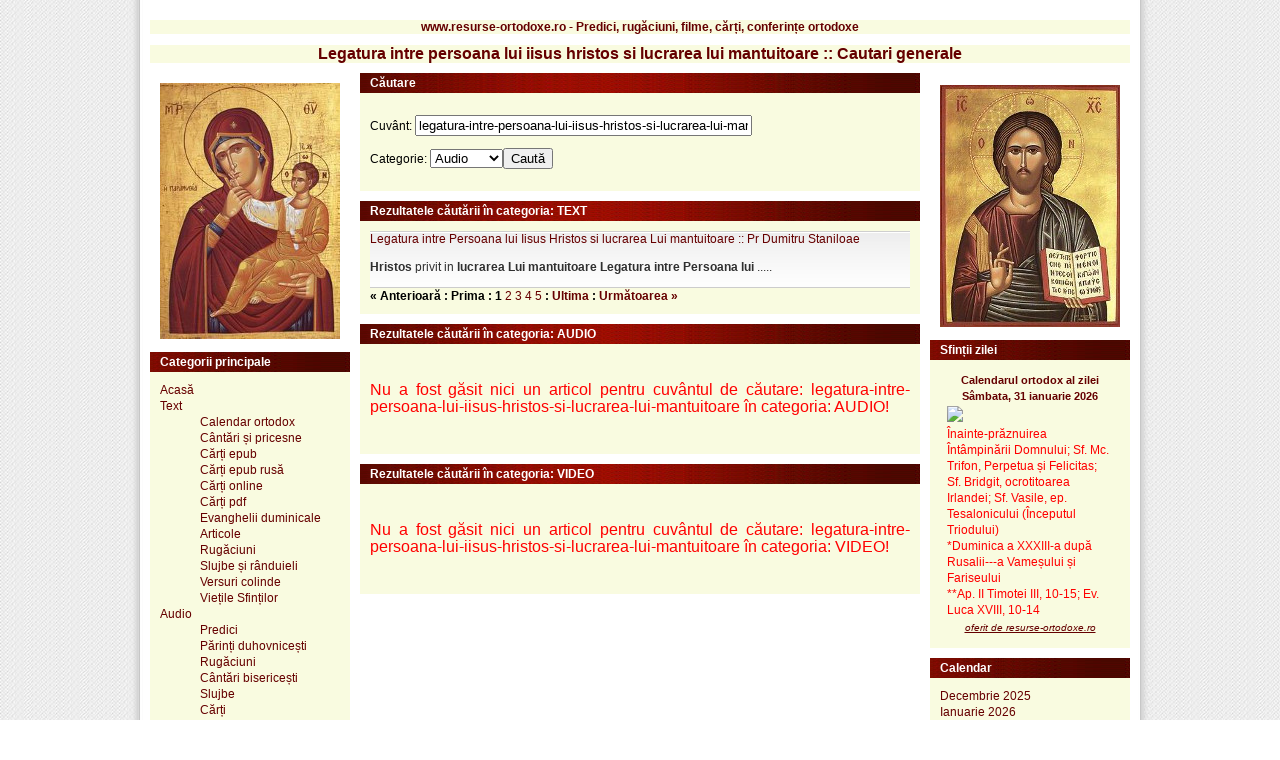

--- FILE ---
content_type: text/html; charset=UTF-8
request_url: https://www.resurse-ortodoxe.ro/cauta/legatura-intre-persoana-lui-iisus-hristos-si-lucrarea-lui-mantuitoare/
body_size: 3874
content:

<!DOCTYPE html PUBLIC "-//W3C//DTD XHTML 1.1//EN" "http://www.w3.org/TR/xhtml11/DTD/xhtml11.dtd">
<html xmlns="http://www.w3.org/1999/xhtml" xml:lang="ro">

<head>

	<title>Legatura intre persoana lui iisus hristos si lucrarea lui mantuitoare :: Cautari generale</title>
	<meta http-equiv="Content-Type" content="text/html;charset=UTF-8" />
	<meta name="language" content="ro">
		<meta name="viewport" content="width=device-width, initial-scale=1" />
	<base href="https://www.resurse-ortodoxe.ro/" />
	<link rel="stylesheet" type="text/css" href="https://www.resurse-ortodoxe.ro/templates/ro/css/style.css" />
	<link rel="stylesheet" type="text/css" href="https://www.resurse-ortodoxe.ro/templates/ro/css/print.css" media="print"/>
	<link rel="stylesheet" type="text/css" media="only screen and (max-width: 480px), only screen and (max-device-width: 480px)" href="https://www.resurse-ortodoxe.ro/templates/ro/css/small-device.css" />
	<link rel="shortcut icon" href="https://www.resurse-ortodoxe.ro/templates/ro/favicon/favicon.ico" />
	<link rel="apple-touch-icon" href="https://www.resurse-ortodoxe.ro/templates/ro/favicon/favicon.ico" />
			<meta property="og:type"          content="website" />
	<meta property="og:title"         content="Legatura intre persoana lui iisus hristos si lucrarea lui mantuitoare :: Cautari generale" />
			<meta itemprop="name" content="Legatura intre persoana lui iisus hristos si lucrarea lui mantuitoare :: Cautari generale" />
		<meta name="dcterms.title" content="Legatura intre persoana lui iisus hristos si lucrarea lui mantuitoare :: Cautari generale" />
	<meta name="dcterms.creator" content="Ionel Ionel" />
			<meta name="dcterms.type" content="Text" />
	<meta name="dcterms.format" content="text/html" />
			
	<meta name="dcterms.language" content="ro" />
	<meta name="HandheldFriendly" content="true" />
	<meta http-equiv="cleartype" content="on" />
	<link rel="publisher" href="https://plus.google.com/107397654166595359892" />
	<meta property="article:publisher" content="https://www.facebook.com/resurseortodoxero/" />
</head>

<body>
<div class="page">
	<div class="box">
		 <h2>www.resurse-ortodoxe.ro - Predici, rugăciuni, filme, cărți, conferințe ortodoxe</h2>
	</div>

			<div class="box" style="border: none;"><div class="breadcrumb"  style="display:inline;"></div></div>
		<div class="box" style="text-align: center">
		 <h1>Legatura intre persoana lui iisus hristos si lucrarea lui mantuitoare :: Cautari generale</h1>
	</div>	

<div class="content">
	<div class="left">
		<div class="box-content">
<center>
	<img src="https://www.resurse-ortodoxe.ro/templates/ro/img/Maica-Domnului.jpg" max-width="100%" alt="Maica Domnului"/>
</center>
</div>

<div class="box">
	<div class="box-caption">Categorii principale</div>
	<div class="box-content">
		<div class="links">

			<a href="https://www.resurse-ortodoxe.ro/">Acasă</a> <br/>	
			<a href="https://www.resurse-ortodoxe.ro/categoria_text/">Text</a> 
			<ul>
			<a href="https://www.resurse-ortodoxe.ro/categoria_calendar-ortodox/">Calendar ortodox</a> <br/>
			<a href="https://www.resurse-ortodoxe.ro/categoria_cantari-si-pricesne/">Cântări și pricesne</a> <br/>		
			<a href="https://www.resurse-ortodoxe.ro/categoria_epub/">Cărți epub</a> <br/>
			<a href="https://www.resurse-ortodoxe.ro/epub-ru-ro/" target="_blank">Cărți epub rusă</a> <br/>
			<a href="https://www.resurse-ortodoxe.ro/categoria_carti-ortodoxe-online/">Cărți online</a> <br/>
			<a href="https://www.resurse-ortodoxe.ro/categoria_carti-ortodoxe/">Cărți pdf</a> <br/>
			<a href="https://www.resurse-ortodoxe.ro/categoria_evanghelii-duminicale/">Evanghelii duminicale</a> <br/>
			<a href="https://www.resurse-ortodoxe.ro/categoria_articole/">Articole</a> <br/>
			<a href="https://www.resurse-ortodoxe.ro/categoria_rugaciuni/">Rugăciuni</a> <br/>
			<a href="https://www.resurse-ortodoxe.ro/categoria_slujbe-si-randuieli/">Slujbe și rânduieli</a> <br/>
			<a href="https://www.resurse-ortodoxe.ro/categoria_versuri-colinde/">Versuri colinde</a> <br/>
			<a href="https://www.resurse-ortodoxe.ro/categoria_vietile-sfintilor/">Viețile Sfinților</a> <br/>
			</ul>
			<a href="https://www.resurse-ortodoxe.ro/categoria_audio/">Audio</a> <br/>
			<ul>
			<a href="https://www.resurse-ortodoxe.ro/categoria_predici-audio/">Predici</a>  <br/>
			<a href="https://www.resurse-ortodoxe.ro/categoria_parinti-duhovnicesti/">Părinți duhovnicești</a> <br/>
			<a href="https://www.resurse-ortodoxe.ro/categoria_rugaciuni-audio/">Rugăciuni</a> <br/>
			<a href="https://www.resurse-ortodoxe.ro/categoria_cantari-bisericesti-audio/">Cântări bisericești</a> <br/>
			<a href="https://www.resurse-ortodoxe.ro/categoria_slujbe-audio/">Slujbe</a> <br/>
			<a href="https://www.resurse-ortodoxe.ro/categoria_carti-audio/">Cărți</a> <br/>
			<a href="https://www.resurse-ortodoxe.ro/categoria_colinde/">Colinde</a> <br/>
			<a href="https://www.resurse-ortodoxe.ro/categoria_radiouri-online/">Radiouri online</a> <br/>
			<a href="https://www.resurse-ortodoxe.ro/categoria_arhiva-emisiuni-radio/">Arhivă emisiuni radio</a> <br/>
			</ul>
			<a href="https://www.resurse-ortodoxe.ro/categoria_foto/">Foto</a>  <br/>
			<a href="https://www.resurse-ortodoxe.ro/categoria_video/">Video</a> 
			<ul>
			<a href="https://www.resurse-ortodoxe.ro/categoria_parinti/">Părinți</a> <br/>
			<a href="https://www.resurse-ortodoxe.ro/categoria_cantari-bisericesti/">Cântări bisericești</a> <br/>
			<a href="https://www.resurse-ortodoxe.ro/categoria_documentare/">Documentare</a> <br/>
			<a href="https://www.resurse-ortodoxe.ro/categoria_arhiva-emisiuni-tv/">Arhivă emisiuni TV</a> <br/>
			<a href="https://www.resurse-ortodoxe.ro/categoria_slujbe/">Slujbe</a> <br/>
			</ul>
			<a href="https://www.resurse-ortodoxe.ro/categoria_software/">Software</a> <br/>
			<a href="https://www.resurse-ortodoxe.ro/search.php">Căutare avansată</a>
		</div>
	</div>


</div>

<div class="box">
	<div class="box-caption">Promovare</div>
	<div class="box-content">
	<div class="links">
		<a href="https://www.maicadomnului.ro/calendar-ortodox-stil-vechi/">Calendar pe stil vechi - Republica Moldova</a> 
	</div>
	</div>
</div>

<div class="box">
<div class="box-caption">Ne găsiți pe:</div>
	<div class="box-content">
		<div class="links">
<b>E-mail:</b> <br/> webortodox[AT]yahoo.com (inlocuiti [AT] cu @)<br/>
<b>Facebook:</b> <br/> <a href="https://www.facebook.com/resurseortodoxero">facebook.com/<br/>resurseortodoxero</a><br/>
<b>Youtube:</b> <a href="https://www.youtube.com/@resurse-ortodoxe">youtube.com/@resurse-ortodoxe</a>
		</div>
	</div>
</div>



	</div>

	<div class="middle">

		<div class="box">
			<div class="box-caption">Căutare</div>
			<div class="box-content">
				<form action="https://www.resurse-ortodoxe.ro/search.php" method="get">
				<p>Cuvânt:
						<input type="text" name="what" id="what" size="40" value="legatura-intre-persoana-lui-iisus-hristos-si-lucrarea-lui-mantuitoare" />
				</p>

				<p>Categorie:				
					<select name="cat">
										<option value="2" >Audio</option>
										<option value="4" >Foto</option>
										<option value="460" >Software</option>
										<option value="1" >Text</option>
										<option value="3" >Video</option>
									</p>


						<input type="submit" value="Caută"/>
				</form>
			</div>
		</div>




		
							<div class="box">
				<div class="box-caption">Rezultatele căutării în categoria: TEXT</div>
				<div class="box-content">
					<div class="links">
																
			
	<div class="link_display_in_category">
		<div class="title">
			<a href="https://www.resurse-ortodoxe.ro/legatura-intre-persoana-lui-iisus-hristos-si-lucrarea-lui-mantuitoare_text">Legatura intre Persoana lui Iisus Hristos si lucrarea Lui mantuitoare :: Pr Dumitru Staniloae</a>
		</div>
					<p> <b>Hristos</b> privit in <b>lucrarea</b> <b><b>Lui</b></b> <b>mantuitoare</b>
<b>Legatura</b> <b>intre</b> <b>Persoana</b> <b><b>lui</b></b> ..... </p>
						

	</div>	
					
						<div class="navigation"><strong>&#171; Anterioară : Prima : </strong><strong> 1</strong> <a href="/cauta/legatura-intre-persoana-lui-iisus-hristos-si-lucrarea-lui-mantuitoare/c1/where-title/sort-votes/page2/"> 2</a> <a href="/cauta/legatura-intre-persoana-lui-iisus-hristos-si-lucrarea-lui-mantuitoare/c1/where-title/sort-votes/page3/"> 3</a> <a href="/cauta/legatura-intre-persoana-lui-iisus-hristos-si-lucrarea-lui-mantuitoare/c1/where-title/sort-votes/page4/"> 4</a> <a href="/cauta/legatura-intre-persoana-lui-iisus-hristos-si-lucrarea-lui-mantuitoare/c1/where-title/sort-votes/page5/"> 5</a> <strong>: <a href="/cauta/legatura-intre-persoana-lui-iisus-hristos-si-lucrarea-lui-mantuitoare/c1/where-title/sort-votes/page9/">Ultima</a> : <a href="/cauta/legatura-intre-persoana-lui-iisus-hristos-si-lucrarea-lui-mantuitoare/c1/where-title/sort-votes/page2/">Următoarea &#187;</a></strong></div>

					</div>
				</div>
			</div>
		
					
				
				<div class="box">
					<div class="box-caption">Rezultatele căutării în categoria: AUDIO</div>
					<div class="box-content">
						<div class="links">
						<br/>
						<p>
						<font size="3" face="arial" color="red">
						Nu a fost găsit nici un articol pentru cuvântul de căutare: legatura-intre-persoana-lui-iisus-hristos-si-lucrarea-lui-mantuitoare în categoria: AUDIO! 
						</font>
						</p>				
						<br/>
						</div>
					</div>
				</div>	
					

					
			<div class="box">
				<div class="box-caption">Rezultatele căutării în categoria: VIDEO</div>
				<div class="box-content">
					<div class="links">
					<br/>
					<p>
					<font size="3" face="arial" color="red">
					Nu a fost găsit nici un articol pentru cuvântul de căutare: legatura-intre-persoana-lui-iisus-hristos-si-lucrarea-lui-mantuitoare în categoria: VIDEO! 
					</font>
					</p>				
					<br/>
						</div>
					</div>
				</div>	
					

		
	</div>

</div>
		
<div class="right">	
	<div class="box-content">
<center>
	<img src="https://www.resurse-ortodoxe.ro/templates/ro/img/Iisus-Hristos.jpg" alt="Iisus-Hristos"/>
</center>
</div>

<div class="box">
<div class="box-caption">Sfinții zilei</div>
<div class="box-content">
	<div class="links">
		<center>
		<!--/Start calendarul ortodox al zilei: https://www.resurse-ortodoxe.ro/ /-->
		<script type="text/javascript">
		<!--

		var Latime="170";	//latimea tabelului
		var Titlu_tabel="Calendarul ortodox al zilei" //superior 
		var Culoare_tabel="#f9fbe0";	// chenar
		var Culoare_fereastra_principala="#f9fbe0"; //fundalul la fereastra cu stiri
		var Culoare_font_tabel="#650000";	// culoare font titlu
		var Culoare_font_principal="#650000";	// culoare font stiri
		var Dimensiune_font_tabel="11px"; //dimensiune font titlu
		var Dimensiune_font_principal="12px"; // dimensiune font stiri

		//-->
		</script>
		<script language=Javascript src="https://www.resurse-ortodoxe.ro/calendarul-zilei/calendar.js" type="text/javascript"></script>
		<noscript><p>Calendarul ortodox al zilei </p></noscript>
		<!--/End calendarul ortodox al zilei: https://www.resurse-ortodoxe.ro/ -->
		</center>

	</div>

</div>
</div>

<div class="box">
<div class="box-caption">Calendar</div>
	<div class="box-content">
		<div class="links">            
		<a href="https://www.resurse-ortodoxe.ro/calendar-ortodox-decembrie-2025_text">Decembrie 2025</a></br>
		<a href="https://www.resurse-ortodoxe.ro/calendar-ortodox-ianuarie-2026_text">Ianuarie 2026</a></br>
		<a href="https://www.resurse-ortodoxe.ro/calendar-ortodox-februarie-2026_text">Februarie 2026</a></br>
		<a href="https://www.resurse-ortodoxe.ro/calendar-ortodox-martie-2026_text">Martie 2026</a></br>
		<a href="https://www.resurse-ortodoxe.ro/calendar-ortodox-aprilie-2026_text">Aprilie 2026</a></br>
		<a href="https://www.resurse-ortodoxe.ro/calendar-ortodox-mai-2026_text">Mai 2026</a></br>
		<a href="https://www.resurse-ortodoxe.ro/calendar-ortodox-iunie-2026_text">Iunie 2026</a></br>        
		<a href="https://www.resurse-ortodoxe.ro/calendar-ortodox-iulie-2026_text">Iulie 2026</a></br>        
		<a href="https://www.resurse-ortodoxe.ro/calendar-ortodox-august-2026_text">August 2026</a></br>        
		<a href="https://www.resurse-ortodoxe.ro/calendar-ortodox-septembrie-2026_text">Septembrie 2026</a></br>        
		<a href="https://www.resurse-ortodoxe.ro/calendar-ortodox-octombrie-2026_text">Octombrie 2026</a></br>        
		<a href="https://www.resurse-ortodoxe.ro/calendar-ortodox-noiembrie-2026_text">Noiembrie 2026</a></br>        
		<a href="https://www.resurse-ortodoxe.ro/calendar-ortodox-decembrie-2026_text">Decembrie 2026</a></br>    
		</div>
	</div>
</div>






<div class="partners">
	<b>Recomandări:</b> <br>
			<a href="https://www.noutati-ortodoxe.ro">noutati-ortodoxe.ro</a> - Știri și informații din viața bisericii ortodoxe, evenimente religioase, conferințe, apariții editoriale.<br> 
			<a href="http://www.maicadomnului.ro">maicadomnului.ro</a> - Preacinstire pentru Maica Domnului - Prea Curata Fecioara Maria.<br> 

</div>
		
</div>

<div class="right">
</div>
    


    <script> 
         function force_load_gfg() { 
            //window.location.href =  "https://www.resurse-ortodoxe.ro/templates/ro/side_left.html"; 
	    //window.location =  "https://www.resurse-ortodoxe.ro/templates/ro/side_left.html";
        } 
 

 force_load_gfg();

    </script>  





<script language=Javascript document.write("https://www.resurse-ortodoxe.ro/templates/ro/side_left.html"); type="text/javascript"></script>


<script>
var insertHtml = function (selector, argHtml) {
$(document).ready(function(){

    $(selector).load(argHtml);
 
});
var targetElem = document.querySelector(selector);
    targetElem.innerHTML = html;
};

var sliderHtml="snippets/slider.html";//url of slider html
var items="https://www.resurse-ortodoxe.ro/templates/ro/side_left.html";
insertHtml("#main",sliderHtml);

</script>


		


<br>
	
	
	<script>
	  (function(i,s,o,g,r,a,m){i['GoogleAnalyticsObject']=r;i[r]=i[r]||function(){
	  (i[r].q=i[r].q||[]).push(arguments)},i[r].l=1*new Date();a=s.createElement(o),
	  m=s.getElementsByTagName(o)[0];a.async=1;a.src=g;m.parentNode.insertBefore(a,m)
	  })(window,document,'script','//www.google-analytics.com/analytics.js','ga');

	  ga('create', 'UA-73320920-1', 'auto');
	  ga('send', 'pageview');

	</script>


	<!-- Histats.com  START  (aync)-->
	<script type="text/javascript">var _Hasync= _Hasync|| [];
	_Hasync.push(['Histats.start', '1,4550730,4,435,112,75,00011110']);
	_Hasync.push(['Histats.fasi', '1']);
	_Hasync.push(['Histats.track_hits', '']);
	(function() {
	var hs = document.createElement('script'); hs.type = 'text/javascript'; hs.async = true;
	hs.src = ('//s10.histats.com/js15_as.js');
	(document.getElementsByTagName('head')[0] || document.getElementsByTagName('body')[0]).appendChild(hs);
	})();</script>
	<noscript><a href="/" target="_blank"><img  src="//sstatic1.histats.com/0.gif?4550730&101" alt="html hit counter" border="0"></a></noscript>
	<!-- Histats.com  END  -->

	
	
<script defer src="https://static.cloudflareinsights.com/beacon.min.js/vcd15cbe7772f49c399c6a5babf22c1241717689176015" integrity="sha512-ZpsOmlRQV6y907TI0dKBHq9Md29nnaEIPlkf84rnaERnq6zvWvPUqr2ft8M1aS28oN72PdrCzSjY4U6VaAw1EQ==" data-cf-beacon='{"version":"2024.11.0","token":"409de8a9a55f41629a618d65405d090e","r":1,"server_timing":{"name":{"cfCacheStatus":true,"cfEdge":true,"cfExtPri":true,"cfL4":true,"cfOrigin":true,"cfSpeedBrain":true},"location_startswith":null}}' crossorigin="anonymous"></script>
</body>
</html>
</div>	


--- FILE ---
content_type: text/css
request_url: https://www.resurse-ortodoxe.ro/templates/ro/css/print.css
body_size: -219
content:
@page:right{ 
  @bottom-left {
    margin: 10pt 0 30pt 0;
    border-top: .25pt solid #666;
    content: "Our Cats";
    font-size: 9pt;
    color: #333;
  }

  @bottom-right { 
    margin: 10pt 0 30pt 0;
    border-top: .25pt solid #666;
    content: counter(page);
    font-size: 9pt;
  }

  @top-right {
    content:  string(doctitle);
    margin: 30pt 0 10pt 0;
    font-size: 9pt;
    color: #333;
  }
}


--- FILE ---
content_type: application/javascript
request_url: https://www.resurse-ortodoxe.ro/calendarul-zilei/calendarul_zilei.js
body_size: -85
content:
ultimele_stiri = " " + "<font color='#ff0000'><br>Înainte-prăznuirea Întâmpinării Domnului; Sf. Mc. Trifon, Perpetua și Felicitas; Sf. Bridgit, ocrotitoarea Irlandei; Sf. Vasile, ep. Tesalonicului (Începutul Triodului) <br>*Duminica a XXXIII-a după Rusalii---a Vameșului și Fariseului<br>**Ap. II Timotei III, 10-15; Ev. Luca XVIII, 10-14<br></font>"

document.write(ultimele_stiri + Content_style_2 + Down)

--- FILE ---
content_type: application/javascript
request_url: https://www.resurse-ortodoxe.ro/calendarul-zilei/calendar.js
body_size: 703
content:

/***************************************************************************
 Copyright (C) 2004-2008 Ioan Dumitru - www.resurse-ortodoxe.ro
 email: admin@resurse-ortodoxe.ro

 This program is free software; you can redistribute it and/or
 modify it under the terms of the GNU General Public License
 as published by the Free Software Foundation; either version 2
 of the License, or (at your option) any later version.
****************************************************************************/


time=new Date();
var Luna=time.getMonth() + 1;
var An=time.getYear()+1900;
var Zi=time.getDate();
var Zi_Nume = time.getDay();

Zi_Num = Zi
Luna_Nume = Luna
Luna += ""
Zi += ""
if (Luna.length != 2) Luna = "0" + Luna
if (Zi.length != 2) Zi = "0" + Zi
function MakeArray(n)
{
this.length=n
return this
}

ZiNume=new Array ("Duminica","Luni","Marti","Miercuri","Joi","Vineri","S&acirc;mbata")
LunaNume=new Array (" ","ianuarie","februarie","martie","aprilie","mai","iunie","iulie","august","septembrie","octombrie","noiembrie","decembrie")
myicon= new Image()
myicon.src= "https://www.resurse-ortodoxe.ro/calendarul-zilei/icoane/"+LunaNume[Luna_Nume]+"/"+Zi+Luna+".jpg"
var Up = "<TABLE cellspacing=0 cellpadding=1 border=0 width=" + Latime + " bgcolor='" + Culoare_tabel + "'><TR><TD>"
Latime = Latime -4
Up += "<TABLE cellspacing=0 cellpadding=1 border=0><TR><TD style='font-size:" + Dimensiune_font_tabel + "; text-align:center' width='100%' bgcolor='" + Culoare_tabel + "'>"
Up += "<font face='Verdana,Arial,Geneva; font-size:" + Dimensiune_font_tabel + "' color='" + Culoare_font_tabel + "'><strong>"
Up += Titlu_tabel + "<br>"
Up += ZiNume[Zi_Nume] + ", " + Zi_Num + "&nbsp;" + LunaNume[Luna_Nume]+ "&nbsp;" + An
Up += "</strong></font>"
Up += "</TD></TR><TR><TD bgcolor='" + Culoare_fereastra_principala + "'>"
var Content_style_1 = "<font style='font-size:" + Dimensiune_font_principal + "; color:" + Culoare_font_principal + "'>"
var Content_style_2 = "</font>"
var Down = "</TD></TR><TR><TD style='font-size:10px' align='center' bgcolor='" + Culoare_tabel + "'><font face='Verdana,Arial,Geneva' color='" + Culoare_font_tabel + "'><em><a href='https://www.resurse-ortodoxe.ro/' target='_blank' style='color: " + Culoare_font_tabel + "; background: transparent; FONT-FAMILY: arial, verdana, geneva; text-decoration: underline; font-size:10px'> oferit de resurse-ortodoxe.ro </a></em></font></TD></TR></TABLE></TD></TR></TABLE>";

document.write(Up)
document.write('<img src="'+myicon.src+'" name="myImage" width=' + Latime +' border=0 >')
document.write(Content_style_1+"<script language='JavaSc" + "ript' src='")
// document.write("http://localhost/calendarul zilei - feed/calendarul_zilei.js'></script>")
document.write("https://www.resurse-ortodoxe.ro/calendarul-zilei/calendarul_zilei.js'></script>")



